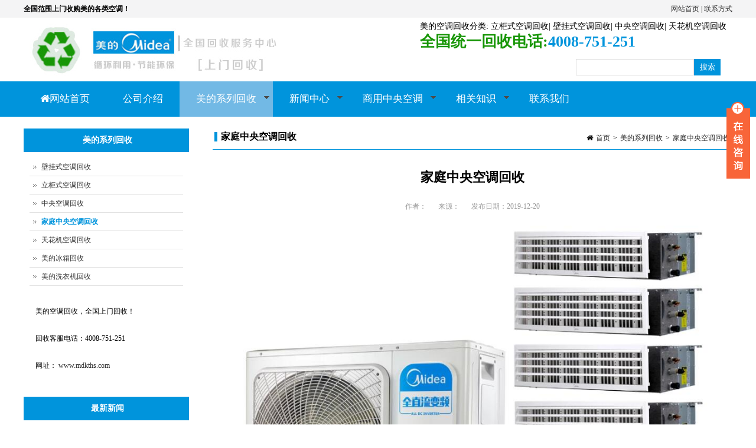

--- FILE ---
content_type: text/html
request_url: http://www.mdkths.com/detail-327.html
body_size: 5809
content:
<!DOCTYPE HTML>
<html>
<head>
<meta name="baidu-site-verification" content="0RBDsV3P3f" />
<meta http-equiv="Content-Type" content="text/html; charset=utf-8" />
<title>家庭中央空调回收 - 美的空调回收中心（全国上门收购）</title>
<meta name="description" content="家庭中央空调回收" />
<meta name="keywords" content="家庭中央空调回收" />
<meta name="viewport" content="initial-scale=1.0, minimum-scale=1.0, maximum-scale=2.0, user-scalable=no, width=device-width"><meta content="IE=edge,chrome=1" http-equiv="X-UA-Compatible" />
<link rel="shortcut icon" href="http://www.mdkths.com/DM-static/upload/image/1/20160419_125516_6089.ico" />
<meta name="sogou_site_verification" content="thdetHxVmd"/>
<!--css-->
<link href="https://style.51jiuhuo.com/bootstrap/bootstrap.min.css?v=222" rel="stylesheet" type="text/css" /><link href="http://www.mdkths.com/DM-static/assets/base/css/compress.css?v=222" rel="stylesheet" type="text/css" /><!--css 2--><link href="http://www.mdkths.com/DM-static/assets/default/css/sql_style20160721_0855323118.css?v=222" rel="stylesheet" type="text/css" /><link href="http://www.mdkths.com/DM-static/assets/default/css/style20160721_0855323118.css?v=222" rel="stylesheet" type="text/css" /><link href="http://www.mdkths.com/DM-static/assets/base/css/responsive.css?v=222" rel="stylesheet" type="text/css" /><link href="http://www.mdkths.com/DM-static/app/fontawesome/css/font-awesome.min.css?v=222" rel="stylesheet" type="text/css" />
<!--js-->
<script src="http://www.mdkths.com/DM-static/app/jq/jquery.js?v=222" type="text/javascript"></script><script src="http://www.mdkths.com/DM-static/app/jq/compress.js?v=222" type="text/javascript"></script><script src="https://style.51jiuhuo.com/bootstrap/bootstrap.min.js?v=222" type="text/javascript"></script><script src="http://www.mdkths.com/DM-static/assets/base/js/base.js?v=222" type="text/javascript"></script></head>
<body class="node cate134 cate_products nopagenarrow style20160721_0855323118 page_other">
 <div class="pagewrap">
  <div class="blockregion headertop"><div class="container"><div class="block fl"><div class="f1"><strong>全国范围上门收购美的各类空调！</strong></div></div><div class="block fr pcshowsm"><p><a href="http://www.mdkths.com/" target="_blank">网站首页</a> | <a href="/contact.html" target="_blank">联系方式</a></p></div></div></div>
 
<header id="header" class="header">
 <div class="container">  
<div class="logo"><a href="index.html">
 <div  class="block" data-effect="imgfj">     <img src="http://www.mdkths.com/DM-static/upload/image/1/20160812_042415_1315.png" alt="" />
 </div></a></div><div class="headertel">
 <div  class="block" data-effect="vblock">     
 
<div class="bkcntbox blockonlydesp ">

<div class="despwrap"><div class="desp"><p><a href="/products.html" target="_blank">美的空调回收分类</a>: <a href="/lskths.html" target="_blank">立柜式空调回收</a>| <a href="/kths.html" target="_blank">壁挂式空调回收</a>| <a href="/zykths.html" target="_blank">中央空调回收</a>| <a href="/thjkths.html" target="_blank">天花机空调回收</a></p>

<p><span style="font-size:26px"><strong><span style="color:#189607;">全国统一回收电话:</span><a href="tel:4008751251"><span style="color:#0094dc">4008-751-251</span></a></strong></span></p></div></div>

</div>


 </div></div>
 <div  class="block" data-effect="prog">     <div class="topsearchbox"><form class="topsearch" action="search.php" method="post" accept-charset="UTF-8">				 
	<input class="text" type="text" name="searchword"> 
	<input type="submit" name="Submit" value="搜索" class="searchbtn"></form>
</div>
	<script>
$(function(){
    $('.searchbtn').unbind('click').click(function(e){ //searchbtn1 for conflict in search list
         
    	var searchV = $(this).prev().val();
    	if($.trim(searchV)==''){     		 
    		alert('请输入关键字');//请输入关键字
    		 return false;

   			 }
           
    	
    });

});
	</script>

 </div><div class="headermobsearch mobshow"><i class="fa fa-search fa-lg"></i></div>
 	

  
 

 </div>  


<!--
<button type="button" class="navbar-toggle" data-toggle="collapse" data-target=".navbar-collapse">
<span class="sr-only">Toggle navigation</span>
<span class="icon-bar"></span>
<span class="icon-bar"></span>
<span class="icon-bar"></span>
</button>-->
<button id="navigation-toggle" class="nav-button mobshow">Toggle Navigation</button>


</header><!--end header-->
 




 <div class="menu needheaderfixed">
		 <div class="container">
<ul class="m"><li class="m"><a class="m"  href="index.html"><i class="fa fa-home"></i>网站首页</a></li><li class="m"><a class="m"  href="about.html">公司介绍</a></li><li class="m"><a class="m active"  href="products.html">美的系列回收</a><ul class="sub"><li><a href="kths.html">壁挂式空调回收</a></li><li><a href="lskths.html">立柜式空调回收</a></li><li><a href="zykths.html">中央空调回收</a></li><li><a href="jtzykt.html">家庭中央空调回收</a></li><li><a href="thjkths.html">天花机空调回收</a></li><li><a href="bxhs.html">美的冰箱回收</a></li><li><a href="xyjhs.html">美的洗衣机回收</a></li></ul></li><li class="m"><a class="m"  href="news.html">新闻中心</a><ul class="sub"><li><a href="companynews.html">公司新闻</a></li><li><a href="hyxw.html">行业新闻</a></li></ul></li><li class="m"><a class="m"  href="shangyong.html">商用中央空调</a><ul class="sub"><li><a href="category-138.html">MDV多联机</a></li><li><a href="category-139.html">冷水机组</a></li><li><a href="category-140.html">热泵机组</a></li><li><a href="category-141.html">离心机组</a></li><li><a href="category-142.html">风冷螺杆机组</a></li><li><a href="category-143.html">集成冷站</a></li><li><a href="category-144.html">水冷机组</a></li></ul></li><li class="m"><a class="m"  href="zhishi.html">相关知识</a><ul class="sub"><li><a href="wenti.html">常见问题</a></li></ul></li><li class="m"><a class="m"  href="contact.html">联系我们</a></li></ul>
		 </div>
</div><!-- end menu -->
 
 <div class="areacontent">


	 <div class="banner wrap">
	    	    			 	 <div class="breadtitle">
						     <div class="container">
						     <h1>家庭中央空调回收</h1>						     </div>
					     </div>
	    			 		</div><!-- end bannerwrap -->
<div class="area">
<div class="bgarea container">
   
      
   
   <div class="content fr cntwidth">
	 



<div class="content_header">

<div class="breadcrumb">
    <span class="breadhome"><i class="fa fa-home"></i><a  href="index.html">首页</a></span><span class="breaddivi">></span><a href="products.html" target="">美的系列回收</a><span class="breaddivi">></span><a href="category-134.html" target="">家庭中央空调回收</a></div> 

 <h3>家庭中央空调回收</h3>
</div>




 
<div class="c content_default">
	
 
<h1>家庭中央空调回收</h1>
<div class="publishtext"><span class="author">作者：</span><span class="authorcompany">来源：</span><span class="author">发布日期：2019-12-20</span></div><div class="content_desp">
		<div class="kv c">
	<img src="http://www.mdkths.com/DM-static/upload/image/1/20191220_172654_7635.jpg" alt="家庭中央空调回收" />	</div>
	

<div class="bodyheader"><h3>产品参数</h3></div><div class="detailfontsize"><a href="javascript:;" class="cur" data-size="16">A<sup class="fz-small">-</sup></a><a href="javascript:;" data-size="18">A<sup class="fz-big">+</sup></a></div><p>家庭中央空调回收</p><div class="ptb20 detailsharebtn"><div class="bdsharebuttonbox"><a href="#" class="bds_more" data-cmd="more"></a><a href="#" class="bds_weixin" data-cmd="weixin" title="分享到微信"></a><a href="#" class="bds_tsina" data-cmd="tsina" title="分享到新浪微博"></a><a href="#" class="bds_qzone" data-cmd="qzone" title="分享到QQ空间"></a><a href="#" class="bds_sqq" data-cmd="sqq" title="分享到QQ好友"></a></div>
<script>window._bd_share_config={"common":{"bdSnsKey":{},"bdText":"","bdMini":"2","bdMiniList":false,"bdPic":"","bdStyle":"0","bdSize":"32"},"share":{}};with(document)0[(getElementsByTagName('head')[0]||body).appendChild(createElement('script')).src='http://bdimg.share.baidu.com/static/api/js/share.js?v=89860593.js?cdnversion='+~(-new Date()/36e5)];</script></div></div>
 
<ul class="pagerele">
<li>上一篇：<a href="detail-328.html">美的天花机空调回收</a></li>
<li>下一篇：<a href="detail-326.html">美的立式空调回收，回收价格</a></li>
</ul>

</div>
	
	 	 
		 
</div><!-- end content -->
		 
		 


<div class="sidebar fl sdwidth">

 

	
	<div class="sidebarmenu">
<div class="sdheader">美的系列回收</div>
<div class="sdcontent">
<ul><li><a href="kths.html">壁挂式空调回收</a></li><li><a href="lskths.html">立柜式空调回收</a></li><li><a href="zykths.html">中央空调回收</a></li><li><a class="active" href="jtzykt.html">家庭中央空调回收</a></li><li><a href="thjkths.html">天花机空调回收</a></li><li><a href="bxhs.html">美的冰箱回收</a></li><li><a href="xyjhs.html">美的洗衣机回收</a></li></ul> 
</div>
<div class="sdcontent_bot"> </div>
</div>


    

	<div class="c sidebar_bot"><div class="blockregion "><div class="block onlytext_p"><p>美的空调回收，全国上门回收！</p>

<p>回收客服电话：4008-751-251</p>

<p>网址： <a href="http://www.mdkths.com" target="_blank">www.mdkths.com</a></p></div><div class="block mt20"></div><div class="block "><h3 class="hdregcommon">最新新闻</h3>
 <div  class="block" data-effect="fefile">     
<ul class="homenews_list">
<li><span>2023-02-17</span><a href="detail-360.html" target="">哈尔滨美的空调回收-高价回收二手空调</a></li><li><span>2022-03-22</span><a href="detail-358.html" target="">天津美的空调回收，二手空调上门回收</a></li><li><span>2022-03-22</span><a href="detail-357.html" target="">武汉美的空调回收服务中心 -空调回收价格</a></li><li><span>2022-01-07</span><a href="detail-356.html" target="">美的空调回收，二手空调回收</a></li><li><span>2021-11-25</span><a href="detail-355.html" target="">郑州二手空调回收，美的空调回收客服电话</a></li><li><span>2021-11-25</span><a href="detail-354.html" target="">广州美的空调回收电话，二手空调回收</a></li><li><span>2021-04-09</span><a href="detail-347.html" target="">珠海美的空调回收电话，珠海美的空调回收服务中心</a></li><li><span>2021-03-31</span><a href="detail-343.html" target="">西安美的空调回收价格，美的空调回收电话4008-751-251</a></li><li><span>2021-03-29</span><a href="detail-342.html" target="">贵阳美的空调回收服务中心，上门服务电话</a></li><li><span>2021-03-29</span><a href="detail-341.html" target="">南昌美的空调上门回收服务中心，上门收购回收电话：4008-751-251</a></li> 
  
 </ul>
 </div></div></div></div>
</div>		 
        <div class="c"></div>

    
      


 </div>
</div><!-- end content -->
   
<div class="footercols block"><div class="container">
 <div  class="block" data-effect="vblock">     
 
<div class="bkcntbox blockonlydesp ">

<div class="despwrap"><div class="desp"><h3><span>美的系列空调回收</span></h3>
                <ul>
                    <li><a href="http://www.glkths.com/products.html" target="_blank">美的空调回收</a> </li>
<li><a href="http://www.glkths.com/kths.html" target="_blank">壁挂式空调回收</a> </li>
<li><a href="http://www.glkths.com/lskths.html" target="_blank">立柜式空调回收</a> </li>
<li><a href="http://www.glkths.com/zykths.html" target="_blank">中央空调回收</a> </li>
<li><a href="http://www.glkths.com/thjkths.html" target="_blank">天花机空调回收</a> </li>
                </ul></div></div>

</div>


 </div></div></div> 
<footer class="footerwrap footer block"> 
<div class="blockregion "><div class="container"><div class="block footerlogo"><p><img alt="" src="/DM-static/upload/image/1/20191218_173921_3815.png" /></p></div><div class="block footertext"><p>Copyright(C)2019-2025&nbsp;美的空调回收中心（全国上门回收）.All Rights Reserved.</p>

<p><a href="http://beian.miit.gov.cn/" rel="nofollow" target="_blank">冀ICP备09002658号-165</a> 技术支持：<a href="http://www.51jiuhuo.com" target="_blank">51旧货网</a></p>

<p><a href="/about.html">关于我们</a> | <a href="/products.html">空调回收</a> | <a href="/kths.html">中央空调回收</a> | <a href="/bxhs.html">冰箱回收</a> | <a href="/xyjhs.html">洗衣机回收</a>| <a href="/contact.html">联系我们</a>| <a href="/friendlinks.html">友情链接</a></p></div><div class="block c"></div><div class="block ">
 <div  class="block" data-effect="prog">     
 </div></div></div></div></footer>	

<script>
var _hmt = _hmt || [];
(function() {
  var hm = document.createElement("script");
  hm.src = "https://hm.baidu.com/hm.js?ab23cf932cf538f669591816e5a1e35a";
  var s = document.getElementsByTagName("script")[0]; 
  s.parentNode.insertBefore(hm, s);
})();
</script>
 
</div>
</div><!--end pagewrap-->
<div class="blockregion "><div class="container"><div class="block ">
 <div  class="block" data-effect="prog">     <div id="backtotop" style="display: none;">
        <a href="javascript:void(0)"> 
        <i class="fa fa-angle-up"></i>
        </a>
    </div>

<script>
$(function(){
 
         jQuery(window).scroll(function () {
             // if($('body').width()<800)  return false;
            if (jQuery(this).scrollTop() > 100) {
                jQuery('#backtotop').fadeIn();
            } else {
                jQuery('#backtotop').fadeOut();
            }
        });

        // scroll body to 0px on click
        jQuery('#backtotop a').click(function () {
            jQuery('body,html').animate({
                scrollTop: 0
            }, 500);
            return false;
        });
 


});
</script>
 </div></div><div class="block ">
 <div  class="block" data-effect="prog">      
 </div></div><div class="block ">
 <div  class="block" data-effect="vblock">     
 
<div class="bkcntbox blockonlydesp ">

<div class="despwrap"><div class="desp"><div class="onlineqq">

<div class="onlineopen cp"> </div>
<div class="onlineclose cp"> </div>


<div class="onlinecontent dn"> 

 
        <ul class="qqnumber">
        <li><a  href="http://wpa.qq.com/msgrd?v=3&uin=445225567&site=qq&menu=yes" target="_blank">咨询</a>
        </li>
        </ul>

      

<div class="onlinetel">
            咨询热线 
          <span><a href="tel:4008751251"> 4008-751-251</a></span>
        </div>

  <p class="tc">
  
 </p>




</div><!--end online content-->

</div><!--end onlineqq--></div></div>

</div>


 </div></div></div></div> 

 <link href="http://www.mdkths.com/DM-static/app/libs/mediaelementplayer/mediaelementplayer.min.css?v=222" rel="stylesheet" type="text/css" /><script src="http://www.mdkths.com/DM-static/app/libs/mediaelementplayer/mediaelement-and-player.min.js?v=222" type="text/javascript"></script><!--[if lt IE 9]><script type="text/javascript" src="http://www.mdkths.com/DM-static/app/respond_src.js"></script><![endif]--><script>
// using jQuery
$('video,audio').mediaelementplayer(/* Options */);
</script>



 
</body>
</html>




--- FILE ---
content_type: text/css
request_url: http://www.mdkths.com/DM-static/assets/default/css/sql_style20160721_0855323118.css?v=222
body_size: 1044
content:
/*----本文件的css由后台产生的，请在后台模板里修改主，请不要直接更改此文件。当前的样式名：蓝色企业网站 bh209  ------ 技术支持：企业建站 www.moson.net---------------*/
 body{background: ;color:#000} 
 .container{width: 1200px; margin-left:auto;margin-right:auto;position:relative; } 
 a{color:#333;text-decoration:none; } a:hover{color:#72b9e5}    
 .sidebar a.active{font-weight:bold;color:#0094dc}
 .topsearch .searchbtn{background:#0094dc;color:#fff }
 .pageroll a,.pageroll span{border:1px solid #ddd;background:#e2e2e2;color:#0094dc;}
.pageroll span{color:#bbb}
.pageroll a.cur,.pageroll a:hover{color:#fff;background:#0094dc}
 .bx-wrapper .bx-pager.bx-default-pager a:hover,
.bx-wrapper .bx-pager.bx-default-pager a.active{background:#0094dc;} 
.header{background: ;color:#000} 
 .header a{color:#000} 
 .header a:hover{color:#000} 
.footerwrap{background:#0094dc ;color:#DEF0FA} 
 .footer a{color:#DEF0FA} 
 .footer a:hover{color:#72b9e5} 
.boxheader{height: 40px;background:#0094dc ;}
.boxheader h3{color:#fff;border-left:5px solid #fff}
.boxheader .more{color:#fff}.boxheader .more:hover{color:#fff}
.content_header h3{border-left: 5px solid #0094dc;}.content_header{border-bottom: 1px solid #0094dc;}
.sdheader,.hdregcommon{height:40px;line-height:40px; background:#0094dc; color: #fff;}.newsgridlist h3{background} 
 /*----------仅限pc端样式---------*/
@media (min-width: 801px) {
 
.menu{background:#0094dc ;height: 60px ;line-height:60px;border-bottom:0;z-index:99;    } 
 .menu li.m{background:#0094dc;border-bottom:0;}  
 .menu a{color:#fff} 
 .menu a:hover,.menu a.active{background:#72b9e5 ;color:#fff} 
.menu li li{background:#0094dc;height: 30px ;line-height:30px;border-bottom:1px solid #0094dc;z-index:99;    } 
 .menu li li a{color:#fff} 
 .menu li li a:hover,.menu li li a.active{background:#72b9e5;color:#fff} 
}